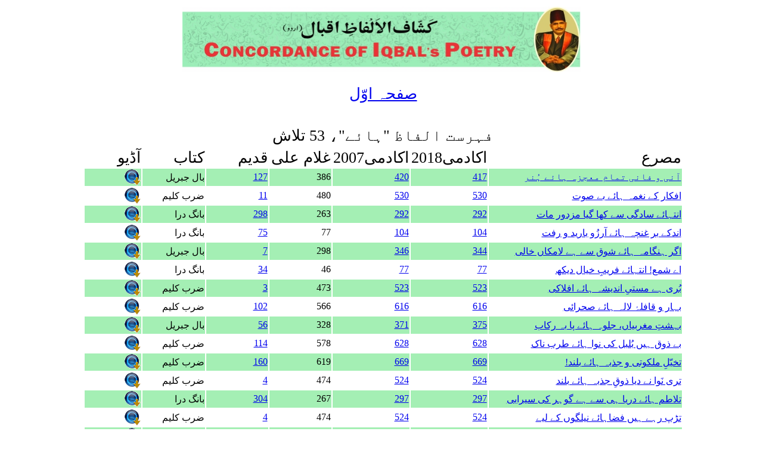

--- FILE ---
content_type: text/html; charset=UTF-8
request_url: https://concordance.allamaiqbal.com/wordlist.php?word=%DB%81%D8%A7%D8%A6%DB%92&searchtype=1
body_size: 5721
content:
<html>

<head>
<meta http-equiv="Content-Type" content="text/html; charset=utf-8" />
<link href="index.css" rel="stylesheet" type="text/css" />
<title>لفظ: ہائے کی فہرست</title>
</head>

<body dir="rtl">
<div align="center">

<table>
<tr>
  <td><img src="banner.jpg" width="668" height="110" /></td></tr>
</table>
<br /><div align="center">
<a class="alphabetHeading" href="index.html">صفحہ اوّل</a>
</div>
<br />
<br />
<table>
<tr>
  <td  class="alphabetHeading">فہرست الفاظ "ہائے"، 53 تلاش</td></tr>
</table>
<table width="80%"  class="alphabetList">
<tr class="alphabetHeading">
<td width="35%">مصرع</td>
<td width="11%">اکادمی2018  </td>
<td width="11%">اکادمی2007  </td>
<td width="11%">غلام علی</td>
<td width="11%">قدیم</td>
<td width="11%">کتاب</td>
<td width="10%">آڈیو</td></tr>
<tr bgcolor=#A4EFB4><td><a href=stanza.php?phrase=6541&stanzano=223002#6541> آنی و فانی تمام معجزہ ہائے ہُنر</a></td><td><a href=iapkulyat2018.php?pageno=417 >417</a></td>
			<td><a href=iapkulyat.php?pageno=420 >420</a></td>
			<td>386</td>
			<td><a href=firstedition.php?pageno=127&bookname=gabriel>127</a></td>
			<td>بال جبریل</td><td><a href='audio/shujaat/317- Masjid i Qurtuba.mp3' target=_new><img src=download.gif border=0 /></a></td></tr><tr><td><a href=stanza.php?phrase=7908&stanzano=310005#7908> افکار کے نغمہ ہائے بے صوت</a></td><td><a href=iapkulyat2018.php?pageno=530 >530</a></td>
			<td><a href=iapkulyat.php?pageno=530 >530</a></td>
			<td>480</td>
			<td><a href=firstedition.php?pageno=11&bookname=zarb>11</a></td>
			<td>ضرب کلیم</td><td><a href='audio/shujaat/395- Ik Falsafa zada.mp3' target=_new><img src=download.gif border=0 /></a></td></tr><tr bgcolor=#A4EFB4><td><a href=stanza.php?phrase=4671&stanzano=131069#4671> انتہائے سادگی سے کھا گیا مزدور مات</a></td><td><a href=iapkulyat2018.php?pageno=292 >292</a></td>
			<td><a href=iapkulyat.php?pageno=292 >292</a></td>
			<td>263</td>
			<td><a href=firstedition.php?pageno=298&bookname=bang>298</a></td>
			<td>بانگ درا</td><td><a href='audio/shujaat/162- Khizr i Raah.mp3' target=_new><img src=download.gif border=0 /></a></td></tr><tr><td><a href=stanza.php?phrase=1171&stanzano=111035#1171> اندکے بر غنچہ ہائے آرزُو بارید و رفت</a></td><td><a href=iapkulyat2018.php?pageno=104 >104</a></td>
			<td><a href=iapkulyat.php?pageno=104 >104</a></td>
			<td>77</td>
			<td><a href=firstedition.php?pageno=75&bookname=bang>75</a></td>
			<td>بانگ درا</td><td><a href='audio/shujaat/035- Nala-e-Faraq.mp3' target=_new><img src=download.gif border=0 /></a></td></tr><tr bgcolor=#A4EFB4><td><a href=stanza.php?phrase=5230&stanzano=210002#5230> اگر ہنگامہ ہائے شوق سے ہے لامکاں خالی</a></td><td><a href=iapkulyat2018.php?pageno=344 >344</a></td>
			<td><a href=iapkulyat.php?pageno=346 >346</a></td>
			<td>298</td>
			<td><a href=firstedition.php?pageno=7&bookname=gabriel>7</a></td>
			<td>بال جبریل</td><td><a href='audio/shujaat/205- Agar Kajraw.mp3' target=_new><img src=download.gif border=0 /></a></td></tr><tr><td><a href=stanza.php?phrase=553&stanzano=111018#553> اے شمع! انتہائے فریبِ خیال دیکھ</a></td><td><a href=iapkulyat2018.php?pageno=77 >77</a></td>
			<td><a href=iapkulyat.php?pageno=77 >77</a></td>
			<td>46</td>
			<td><a href=firstedition.php?pageno=34&bookname=bang>34</a></td>
			<td>بانگ درا</td><td><a href='audio/shujaat/018- Shama.mp3' target=_new><img src=download.gif border=0 /></a></td></tr><tr bgcolor=#A4EFB4><td><a href=stanza.php?phrase=7831&stanzano=300004#7831> بُری ہے مستیِ اندیشہ ہائے افلاکی</a></td><td><a href=iapkulyat2018.php?pageno=523 >523</a></td>
			<td><a href=iapkulyat.php?pageno=523 >523</a></td>
			<td>473</td>
			<td><a href=firstedition.php?pageno=3&bookname=zarb>3</a></td>
			<td>ضرب کلیم</td><td><a href='audio/shujaat/389- Tamhid.mp3' target=_new><img src=download.gif border=0 /></a></td></tr><tr><td><a href=stanza.php?phrase=8885&stanzano=340007#8885> بہار و قافلۂ لالہ ہائے صحرائی</a></td><td><a href=iapkulyat2018.php?pageno=616 >616</a></td>
			<td><a href=iapkulyat.php?pageno=616 >616</a></td>
			<td>566</td>
			<td><a href=firstedition.php?pageno=102&bookname=zarb>102</a></td>
			<td>ضرب کلیم</td><td><a href='audio/shujaat/504- Nigah.mp3' target=_new><img src=download.gif border=0 /></a></td></tr><tr bgcolor=#A4EFB4><td><a href=stanza.php?phrase=5727&stanzano=220013#5727> بہشتِ مغربیاں، جلوہ ہائے پا بہ رکاب</a></td><td><a href=iapkulyat2018.php?pageno=375 >375</a></td>
			<td><a href=iapkulyat.php?pageno=371 >371</a></td>
			<td>328</td>
			<td><a href=firstedition.php?pageno=56&bookname=gabriel>56</a></td>
			<td>بال جبریل</td><td><a href='audio/shujaat/244- Ghazal (Yeh Hoorian-e-Farangi Dil-o-Nazar ka Hijaab).mp3' target=_new><img src=download.gif border=0 /></a></td></tr><tr><td><a href=stanza.php?phrase=9026&stanzano=340017#9026> بے ذوق ہیں بُلبل کی نوا ہائے طرب ناک</a></td><td><a href=iapkulyat2018.php?pageno=628 >628</a></td>
			<td><a href=iapkulyat.php?pageno=628 >628</a></td>
			<td>578</td>
			<td><a href=firstedition.php?pageno=114&bookname=zarb>114</a></td>
			<td>ضرب کلیم</td><td><a href='audio/shujaat/514- Naseem-o-Shabnum.mp3' target=_new><img src=download.gif border=0 /></a></td></tr><tr bgcolor=#A4EFB4><td><a href=stanza.php?phrase=9484&stanzano=350030#9484> تخیّلِ ملکوتی و جذبہ ہائے بلند!</a></td><td><a href=iapkulyat2018.php?pageno=669 >669</a></td>
			<td><a href=iapkulyat.php?pageno=669 >669</a></td>
			<td>619</td>
			<td><a href=firstedition.php?pageno=160&bookname=zarb>160</a></td>
			<td>ضرب کلیم</td><td><a href='audio/shujaat/571- Siyasi Peshwa.mp3' target=_new><img src=download.gif border=0 /></a></td></tr><tr><td><a href=stanza.php?phrase=7842&stanzano=300004#7842> تری نَوا نے دیا ذوقِ جذبہ ہائے بلند</a></td><td><a href=iapkulyat2018.php?pageno=524 >524</a></td>
			<td><a href=iapkulyat.php?pageno=524 >524</a></td>
			<td>474</td>
			<td><a href=firstedition.php?pageno=4&bookname=zarb>4</a></td>
			<td>ضرب کلیم</td><td><a href='audio/shujaat/389- Tamhid.mp3' target=_new><img src=download.gif border=0 /></a></td></tr><tr bgcolor=#A4EFB4><td><a href=stanza.php?phrase=4739&stanzano=131070#4739> تلاطم ہائے دریا ہی سے ہے گوہر کی سیرابی</a></td><td><a href=iapkulyat2018.php?pageno=297 >297</a></td>
			<td><a href=iapkulyat.php?pageno=297 >297</a></td>
			<td>267</td>
			<td><a href=firstedition.php?pageno=304&bookname=bang>304</a></td>
			<td>بانگ درا</td><td><a href='audio/shujaat/163- Tulu i Islam.mp3' target=_new><img src=download.gif border=0 /></a></td></tr><tr><td><a href=stanza.php?phrase=7843&stanzano=300004#7843> تڑپ رہے ہیں فضاہائے نیلگوں کے لیے</a></td><td><a href=iapkulyat2018.php?pageno=524 >524</a></td>
			<td><a href=iapkulyat.php?pageno=524 >524</a></td>
			<td>474</td>
			<td><a href=firstedition.php?pageno=4&bookname=zarb>4</a></td>
			<td>ضرب کلیم</td><td><a href='audio/shujaat/389- Tamhid.mp3' target=_new><img src=download.gif border=0 /></a></td></tr><tr bgcolor=#A4EFB4><td><a href=stanza.php?phrase=84&stanzano=111003#84> تکتے رہنا ہائے! وہ پہروں تلک سُوئے قمر</a></td><td><a href=iapkulyat2018.php?pageno=55 >55</a></td>
			<td><a href=iapkulyat.php?pageno=55 >55</a></td>
			<td>25</td>
			<td><a href=firstedition.php?pageno=8&bookname=bang>8</a></td>
			<td>بانگ درا</td><td><a href='audio/shujaat/003- Ehd-e-Tifli.mp3' target=_new><img src=download.gif border=0 /></a></td></tr><tr><td><a href=stanza.php?phrase=3981&stanzano=131043#3981> تہذیب تیرے قافلہ ہائے کُہن کی گرد</a></td><td><a href=iapkulyat2018.php?pageno=250 >250</a></td>
			<td><a href=iapkulyat.php?pageno=250 >250</a></td>
			<td>222</td>
			<td><a href=firstedition.php?pageno=248&bookname=bang>248</a></td>
			<td>بانگ درا</td><td><a href='audio/shujaat/136- Shibli-o-Hali.mp3' target=_new><img src=download.gif border=0 /></a></td></tr><tr bgcolor=#A4EFB4><td><a href=stanza.php?phrase=1856&stanzano=121001#1856> حرارت لی نفَسہائے مسیحِ ابنِ مریمؑ سے</a></td><td><a href=iapkulyat2018.php?pageno=137 >137</a></td>
			<td><a href=iapkulyat.php?pageno=137 >137</a></td>
			<td>111</td>
			<td><a href=firstedition.php?pageno=116&bookname=bang>116</a></td>
			<td>بانگ درا</td><td><a href='audio/shujaat/063- Muhabbat.mp3' target=_new><img src=download.gif border=0 /></a></td></tr><tr><td><a href=stanza.php?phrase=5594&stanzano=220003#5594> خودی کی موت ہے اندیشہ ہائے گوناگُوں</a></td><td><a href=iapkulyat2018.php?pageno=367 >367</a></td>
			<td><a href=iapkulyat.php?pageno=364 >364</a></td>
			<td>319</td>
			<td><a href=firstedition.php?pageno=43&bookname=gabriel>43</a></td>
			<td>بال جبریل</td><td><a href='audio/shujaat/234- Wo harf i raaz.mp3' target=_new><img src=download.gif border=0 /></a></td></tr><tr bgcolor=#A4EFB4><td><a href=stanza.php?phrase=10249&stanzano=430014#10249> دِگر بمدرسہ ہائے حرم نمی بینم</a></td><td><a href=iapkulyat2018.php?pageno=748 >748</a></td>
			<td><a href=iapkulyat.php?pageno=748 >748</a></td>
			<td>685</td>
			<td><a href=firstedition.php?pageno=271&bookname=armgan>271</a></td>
			<td>ارمغان حجاز</td><td><a href='audio/shujaat/634-che kafirana qimar-e-hayat mee bazi.mp3' target=_new><img src=download.gif border=0 /></a></td></tr><tr><td><a href=stanza.php?phrase=2588&stanzano=131004#2588> رنگ ہائے رفتہ کی تصویر ہے ان کی بہار</a></td><td><a href=iapkulyat2018.php?pageno=177 >177</a></td>
			<td><a href=iapkulyat.php?pageno=177 >177</a></td>
			<td>151</td>
			<td><a href=firstedition.php?pageno=163&bookname=bang>163</a></td>
			<td>بانگ درا</td><td><a href='audio/shujaat/097- Gouristaan-e-Shahi.mp3' target=_new><img src=download.gif border=0 /></a></td></tr><tr bgcolor=#A4EFB4><td><a href=stanza.php?phrase=4356&stanzano=131055#4356> رہی مَیں ایک مدّت غنچہ ہائے باغِ رضواں میں</a></td><td><a href=iapkulyat2018.php?pageno=273 >273</a></td>
			<td><a href=iapkulyat.php?pageno=273 >273</a></td>
			<td>243</td>
			<td><a href=firstedition.php?pageno=274&bookname=bang>274</a></td>
			<td>بانگ درا</td><td><a href='audio/shujaat/148- Pholon Ki Shehzadi.mp3' target=_new><img src=download.gif border=0 /></a></td></tr><tr><td><a href=stanza.php?phrase=8617&stanzano=320017#8617> ستارگانِ فضاہائے نیلگوں کی طرح</a></td><td><a href=iapkulyat2018.php?pageno=593 >593</a></td>
			<td><a href=iapkulyat.php?pageno=593 >593</a></td>
			<td>541</td>
			<td><a href=firstedition.php?pageno=79&bookname=zarb>79</a></td>
			<td>ضرب کلیم</td><td><a href='audio/shujaat/475- Khoob-o-Zisht.mp3' target=_new><img src=download.gif border=0 /></a></td></tr><tr bgcolor=#A4EFB4><td><a href=stanza.php?phrase=9020&stanzano=340016#9020> سمجھو تمام مرحلہ ہائے ہُنر ہیں طے</a></td><td><a href=iapkulyat2018.php?pageno=627 >627</a></td>
			<td><a href=iapkulyat.php?pageno=627 >627</a></td>
			<td>577</td>
			<td><a href=firstedition.php?pageno=113&bookname=zarb>113</a></td>
			<td>ضرب کلیم</td><td><a href='audio/shujaat/513- Surud.mp3' target=_new><img src=download.gif border=0 /></a></td></tr><tr><td><a href=stanza.php?phrase=5732&stanzano=220013#5732> سِکھا دیے ہیں اسے شیوہ ہائے خانقہی</a></td><td><a href=iapkulyat2018.php?pageno=375 >375</a></td>
			<td><a href=iapkulyat.php?pageno=371 >371</a></td>
			<td>328</td>
			<td><a href=firstedition.php?pageno=56&bookname=gabriel>56</a></td>
			<td>بال جبریل</td><td><a href='audio/shujaat/244- Ghazal (Yeh Hoorian-e-Farangi Dil-o-Nazar ka Hijaab).mp3' target=_new><img src=download.gif border=0 /></a></td></tr><tr bgcolor=#A4EFB4><td><a href=stanza.php?phrase=7542&stanzano=223032#7542> عوَضِ یک دو نفَس قبر کی شب ہائے دراز!</a></td><td><a href=iapkulyat2018.php?pageno=481 >481</a></td>
			<td><a href=iapkulyat.php?pageno=480 >480</a></td>
			<td>442</td>
			<td><a href=firstedition.php?pageno=201&bookname=gabriel>201</a></td>
			<td>بال جبریل</td><td><a href='audio/shujaat/356- Nipolian Kay Mazaar Par.mp3' target=_new><img src=download.gif border=0 /></a></td></tr><tr><td><a href=stanza.php?phrase=5704&stanzano=220011#5704> غریب اگرچہ ہیں رازی کے نکتہ ہائے دقیق</a></td><td><a href=iapkulyat2018.php?pageno=374 >374</a></td>
			<td><a href=iapkulyat.php?pageno=370 >370</a></td>
			<td>326</td>
			<td><a href=firstedition.php?pageno=54&bookname=gabriel>54</a></td>
			<td>بال جبریل</td><td><a href='audio/shujaat/242- Ghazal (Hazaar Khouf Ho Lekin Zaban Ho Dil Ki Rafeeq).mp3' target=_new><img src=download.gif border=0 /></a></td></tr><tr bgcolor=#A4EFB4><td><a href=stanza.php?phrase=5213&stanzano=210001#5213> غلغلہ ہائے الاماں بُت کدۂ صفات میں</a></td><td><a href=iapkulyat2018.php?pageno=343 >343</a></td>
			<td><a href=iapkulyat.php?pageno=345 >345</a></td>
			<td>297</td>
			<td><a href=firstedition.php?pageno=5&bookname=gabriel>5</a></td>
			<td>بال جبریل</td><td><a href='audio/shujaat/203- Meri Nawai shawq.mp3' target=_new><img src=download.gif border=0 /></a></td></tr><tr><td><a href=stanza.php?phrase=6184&stanzano=220045#6184> فسانہ ہائے کرامات رہ گئے باقی</a></td><td><a href=iapkulyat2018.php?pageno=397 >397</a></td>
			<td><a href=iapkulyat.php?pageno=393 >393</a></td>
			<td>357</td>
			<td><a href=firstedition.php?pageno=95&bookname=gabriel>95</a></td>
			<td>بال جبریل</td><td><a href='audio/shujaat/276- Ghazal (Raha Na Halqa-e-Sufi Mein Sooz-e-Mushtaaqi).mp3' target=_new><img src=download.gif border=0 /></a></td></tr><tr bgcolor=#A4EFB4><td><a href=stanza.php?phrase=5667&stanzano=220008#5667> فقیہِ شہر قاروں ہے لُغَت ہائے حجازی کا</a></td><td><a href=iapkulyat2018.php?pageno=372 >372</a></td>
			<td><a href=iapkulyat.php?pageno=368 >368</a></td>
			<td>324</td>
			<td><a href=firstedition.php?pageno=50&bookname=gabriel>50</a></td>
			<td>بال جبریل</td><td><a href='audio/shujaat/239- Ghazal (Musalman Kay Luhu Mein Hai Saliqa Dil Nawazi Ka.mp3' target=_new><img src=download.gif border=0 /></a></td></tr><tr><td><a href=stanza.php?phrase=9719&stanzano=360019#9719> قدم اُٹھا! یہ مقام انتہائے راہ نہیں</a></td><td><a href=iapkulyat2018.php?pageno=690 >690</a></td>
			<td><a href=iapkulyat.php?pageno=690 >690</a></td>
			<td>639</td>
			<td><a href=firstedition.php?pageno=181&bookname=zarb>181</a></td>
			<td>ضرب کلیم</td><td><a href='audio/shujaat/596-nigah wo nahi jw surkh-o-zard pehchanay.mp3' target=_new><img src=download.gif border=0 /></a></td></tr><tr bgcolor=#A4EFB4><td><a href=stanza.php?phrase=4976&stanzano=132007#4976> مرا ساز اگرچہ ستم رسیدۂ زخمہ ہائے عجم رہا</a></td><td><a href=iapkulyat2018.php?pageno=313 >313</a></td>
			<td><a href=iapkulyat.php?pageno=313 >313</a></td>
			<td>282</td>
			<td><a href=firstedition.php?pageno=322&bookname=bang>322</a></td>
			<td>بانگ درا</td><td><a href='audio/shujaat/170- Ghazal (Tah-e-Daam Bhi Ghazal Aashna Rahay Tairaan-e-Ch.mp3' target=_new><img src=download.gif border=0 /></a></td></tr><tr><td><a href=stanza.php?phrase=10325&stanzano=440003#10325> مرے ہنگامہ ہائے نَو بہ نَو کی انتہا کیا ہے؟</a></td><td><a href=iapkulyat2018.php?pageno=755 >755</a></td>
			<td><a href=iapkulyat.php?pageno=755 >755</a></td>
			<td>692</td>
			<td><a href=firstedition.php?pageno=280&bookname=armgan>280</a></td>
			<td>ارمغان حجاز</td><td><a href='audio/shujaat/642- Hazrat i Insan.mp3' target=_new><img src=download.gif border=0 /></a></td></tr><tr bgcolor=#A4EFB4><td><a href=stanza.php?phrase=1694&stanzano=112007#1694> میں انتہائے عشق ہوں، تُو انتہائے حُسن</a></td><td><a href=iapkulyat2018.php?pageno=128 >128</a></td>
			<td><a href=iapkulyat.php?pageno=128 >128</a></td>
			<td>102</td>
			<td><a href=firstedition.php?pageno=105&bookname=bang>105</a></td>
			<td>بانگ درا</td><td><a href='audio/shujaat/056- Ghazal (Zahir Ki Aankh Say Na Tamasha Karay Koi).mp3' target=_new><img src=download.gif border=0 /></a></td></tr><tr><td><a href=stanza.php?phrase=7556&stanzano=223033#7556> نغمہ ہائے شوق سے تیری فضا معمور ہے</a></td><td><a href=iapkulyat2018.php?pageno=482 >482</a></td>
			<td><a href=iapkulyat.php?pageno=481 >481</a></td>
			<td>443</td>
			<td><a href=firstedition.php?pageno=203&bookname=gabriel>203</a></td>
			<td>بال جبریل</td><td><a href='audio/shujaat/357- Musuleeni.mp3' target=_new><img src=download.gif border=0 /></a></td></tr><tr bgcolor=#A4EFB4><td><a href=stanza.php?phrase=3336&stanzano=131024#3336> نقدِ خودداری بہائے بادۂ اغیار تھی</a></td><td><a href=iapkulyat2018.php?pageno=216 >216</a></td>
			<td><a href=iapkulyat.php?pageno=216 >216</a></td>
			<td>188</td>
			<td><a href=firstedition.php?pageno=208&bookname=bang>208</a></td>
			<td>بانگ درا</td><td><a href='audio/shujaat/117- Shama o Shaair.mp3' target=_new><img src=download.gif border=0 /></a></td></tr><tr><td><a href=stanza.php?phrase=10317&stanzano=440003#10317> نمایاں ہیں فرشتوں کے تبسّم ہائے پِنہانی</a></td><td><a href=iapkulyat2018.php?pageno=754 >754</a></td>
			<td><a href=iapkulyat.php?pageno=754 >754</a></td>
			<td>692</td>
			<td><a href=firstedition.php?pageno=279&bookname=armgan>279</a></td>
			<td>ارمغان حجاز</td><td><a href='audio/shujaat/642- Hazrat i Insan.mp3' target=_new><img src=download.gif border=0 /></a></td></tr><tr bgcolor=#A4EFB4><td><a href=stanza.php?phrase=8891&stanzano=340007#8891> نِگاہ ہو تو بہائے نظارہ کچھ بھی نہیں</a></td><td><a href=iapkulyat2018.php?pageno=616 >616</a></td>
			<td><a href=iapkulyat.php?pageno=616 >616</a></td>
			<td>566</td>
			<td><a href=firstedition.php?pageno=102&bookname=zarb>102</a></td>
			<td>ضرب کلیم</td><td><a href='audio/shujaat/504- Nigah.mp3' target=_new><img src=download.gif border=0 /></a></td></tr><tr><td><a href=stanza.php?phrase=6853&stanzano=223010#6853> نکلے تری تلاش میں قافلہ ہائے رنگ و بُو</a></td><td><a href=iapkulyat2018.php?pageno=438 >438</a></td>
			<td><a href=iapkulyat.php?pageno=440 >440</a></td>
			<td>404</td>
			<td><a href=firstedition.php?pageno=153&bookname=gabriel>153</a></td>
			<td>بال جبریل</td><td><a href='audio/shujaat/329- Dhawq o Shawq.mp3' target=_new><img src=download.gif border=0 /></a></td></tr><tr bgcolor=#A4EFB4><td><a href=stanza.php?phrase=7901&stanzano=310005#7901> پوشیدہ ہے ریشہ ہائے دل میں</a></td><td><a href=iapkulyat2018.php?pageno=530 >530</a></td>
			<td><a href=iapkulyat.php?pageno=530 >530</a></td>
			<td>480</td>
			<td><a href=firstedition.php?pageno=10&bookname=zarb>10</a></td>
			<td>ضرب کلیم</td><td><a href='audio/shujaat/395- Ik Falsafa zada.mp3' target=_new><img src=download.gif border=0 /></a></td></tr><tr><td><a href=stanza.php?phrase=2670&stanzano=131006#2670> کُنِشتی ساز، معمورِ نوا ہائے کلیسائی</a></td><td><a href=iapkulyat2018.php?pageno=181 >181</a></td>
			<td><a href=iapkulyat.php?pageno=181 >181</a></td>
			<td>154</td>
			<td><a href=firstedition.php?pageno=167&bookname=bang>167</a></td>
			<td>بانگ درا</td><td><a href='audio/shujaat/099- Tazmeen Bar Sher-e-Anisi Shamlo.mp3' target=_new><img src=download.gif border=0 /></a></td></tr><tr bgcolor=#A4EFB4><td><a href=stanza.php?phrase=10079&stanzano=420007#10079> کُہن ہنگامہ ہائے آرزو سرد</a></td><td><a href=iapkulyat2018.php?pageno=732 >732</a></td>
			<td><a href=iapkulyat.php?pageno=732 >732</a></td>
			<td>673</td>
			<td><a href=firstedition.php?pageno=252&bookname=armgan>252</a></td>
			<td>ارمغان حجاز</td><td><a href='audio/shujaat/613- Rubai (Kuhan Hangaama Haaye Aarzoo Sard).mp3' target=_new><img src=download.gif border=0 /></a></td></tr><tr><td><a href=stanza.php?phrase=6301&stanzano=220054#6301> کہ تار تار ہُوئے جامہ ہائے احرامی</a></td><td><a href=iapkulyat2018.php?pageno=402 >402</a></td>
			<td><a href=iapkulyat.php?pageno=398 >398</a></td>
			<td>365</td>
			<td><a href=firstedition.php?pageno=105&bookname=gabriel>105</a></td>
			<td>بال جبریل</td><td><a href='audio/shujaat/285- Ghazal (Meri Nawa Say Howay Zinda Aarif-o-Aami).mp3' target=_new><img src=download.gif border=0 /></a></td></tr><tr bgcolor=#A4EFB4><td><a href=stanza.php?phrase=6153&stanzano=220042#6153> کہ نُکتہ‌ہائے خودی ہیں مثالِ تیغِ اصیل</a></td><td><a href=iapkulyat2018.php?pageno=395 >395</a></td>
			<td><a href=iapkulyat.php?pageno=391 >391</a></td>
			<td>355</td>
			<td><a href=firstedition.php?pageno=92&bookname=gabriel>92</a></td>
			<td>بال جبریل</td><td><a href='audio/shujaat/273- Khudi ho ilm.mp3' target=_new><img src=download.gif border=0 /></a></td></tr><tr><td><a href=stanza.php?phrase=6178&stanzano=220044#6178> کیا عجب میری نوا ہائے سحَر گاہی سے</a></td><td><a href=iapkulyat2018.php?pageno=396 >396</a></td>
			<td><a href=iapkulyat.php?pageno=392 >392</a></td>
			<td>357</td>
			<td><a href=firstedition.php?pageno=95&bookname=gabriel>95</a></td>
			<td>بال جبریل</td><td><a href='audio/shujaat/275- Hadisa wo jo.mp3' target=_new><img src=download.gif border=0 /></a></td></tr><tr bgcolor=#A4EFB4><td><a href=stanza.php?phrase=778&stanzano=111025#778> ہائے غفلت کہ تری آنکھ ہے پابندِ مجاز</a></td><td><a href=iapkulyat2018.php?pageno=87 >87</a></td>
			<td><a href=iapkulyat.php?pageno=87 >87</a></td>
			<td>55</td>
			<td><a href=firstedition.php?pageno=46&bookname=bang>46</a></td>
			<td>بانگ درا</td><td><a href='audio/shujaat/025- Insan aur Bazm-e-Qudrat.mp3' target=_new><img src=download.gif border=0 /></a></td></tr><tr><td><a href=stanza.php?phrase=1796&stanzano=112012#1796> ہائے کیا اچھّی کہی ظالم ہوں میں، جاہل ہوں میں</a></td><td><a href=iapkulyat2018.php?pageno=132 >132</a></td>
			<td><a href=iapkulyat.php?pageno=132 >132</a></td>
			<td>106</td>
			<td><a href=firstedition.php?pageno=111&bookname=bang>111</a></td>
			<td>بانگ درا</td><td><a href='audio/shujaat/061- Sakhtian karta hun dil pr, ghair se ghafil hun main.mp3' target=_new><img src=download.gif border=0 /></a></td></tr><tr bgcolor=#A4EFB4><td><a href=stanza.php?phrase=26&stanzano=111001#26> ہائے کیا فرطِ طرب میں جھُومتا جاتا ہے ابر</a></td><td><a href=iapkulyat2018.php?pageno=52 >52</a></td>
			<td><a href=iapkulyat.php?pageno=52 >52</a></td>
			<td>22</td>
			<td><a href=firstedition.php?pageno=4&bookname=bang>4</a></td>
			<td>بانگ درا</td><td><a href='audio/shujaat/001- Himala.mp3' target=_new><img src=download.gif border=0 /></a></td></tr><tr><td><a href=stanza.php?phrase=111&stanzano=111004#111> ہائے! اب کیا ہو گئی ہندوستاں کی سر زمیں</a></td><td><a href=iapkulyat2018.php?pageno=56 >56</a></td>
			<td><a href=iapkulyat.php?pageno=56 >56</a></td>
			<td>27</td>
			<td><a href=firstedition.php?pageno=10&bookname=bang>10</a></td>
			<td>بانگ درا</td><td><a href='audio/shujaat/004- Mirza Ghalib.mp3' target=_new><img src=download.gif border=0 /></a></td></tr><tr bgcolor=#A4EFB4><td><a href=stanza.php?phrase=4004&stanzano=131044#4004> ہزار مرحلہ ہائے فعانِ نیم شبی</a></td><td><a href=iapkulyat2018.php?pageno=251 >251</a></td>
			<td><a href=iapkulyat.php?pageno=251 >251</a></td>
			<td>223</td>
			<td><a href=firstedition.php?pageno=249&bookname=bang>249</a></td>
			<td>بانگ درا</td><td><a href='audio/shujaat/137- Irtiqa.mp3' target=_new><img src=download.gif border=0 /></a></td></tr><tr><td><a href=stanza.php?phrase=10121&stanzano=430001#10121> ہیں ساز پہ موقُوف نوا ہائے جگر سوز</a></td><td><a href=iapkulyat2018.php?pageno=737 >737</a></td>
			<td><a href=iapkulyat.php?pageno=737 >737</a></td>
			<td>676</td>
			<td><a href=firstedition.php?pageno=257&bookname=armgan>257</a></td>
			<td>ارمغان حجاز</td><td><a href='audio/shujaat/621- Pani teray chashmon ka tarapta huwa seemab.mp3' target=_new><img src=download.gif border=0 /></a></td></tr><tr bgcolor=#A4EFB4><td><a href=stanza.php?phrase=1351&stanzano=111041#1351> ہے گُہر ہائے گراں مایہ کا انجام شکست</a></td><td><a href=iapkulyat2018.php?pageno=112 >112</a></td>
			<td><a href=iapkulyat.php?pageno=112 >112</a></td>
			<td>86</td>
			<td><a href=firstedition.php?pageno=86&bookname=bang>86</a></td>
			<td>بانگ درا</td><td><a href='audio/shujaat/041- Subh Ka Sitara.mp3' target=_new><img src=download.gif border=0 /></a></td></tr><tr><td><a href=stanza.php?phrase=4274&stanzano=131050#4274> یہ عُقدہ ہائے سیاست تجھے مبارک ہوں</a></td><td><a href=iapkulyat2018.php?pageno=268 >268</a></td>
			<td><a href=iapkulyat.php?pageno=268 >268</a></td>
			<td>239</td>
			<td><a href=firstedition.php?pageno=269&bookname=bang>269</a></td>
			<td>بانگ درا</td><td><a href='audio/shujaat/143- Aik Khat Kay Jawab Mein.mp3' target=_new><img src=download.gif border=0 /></a></td></tr><tr bgcolor=#A4EFB4><td><a href=stanza.php?phrase=2813&stanzano=131011#2813> ’ہائے یثرِب‘ دل میں، لب پر نعرۂ توحید تھا</a></td><td><a href=iapkulyat2018.php?pageno=188 >188</a></td>
			<td><a href=iapkulyat.php?pageno=188 >188</a></td>
			<td>161</td>
			<td><a href=firstedition.php?pageno=175&bookname=bang>175</a></td>
			<td>بانگ درا</td><td><a href='audio/shujaat/104- Aik Haji Madinay Kay Rastay Mein.mp3' target=_new><img src=download.gif border=0 /></a></td></tr>
</table>
</div>
<script defer src="https://static.cloudflareinsights.com/beacon.min.js/vcd15cbe7772f49c399c6a5babf22c1241717689176015" integrity="sha512-ZpsOmlRQV6y907TI0dKBHq9Md29nnaEIPlkf84rnaERnq6zvWvPUqr2ft8M1aS28oN72PdrCzSjY4U6VaAw1EQ==" data-cf-beacon='{"version":"2024.11.0","token":"bd491a40549e4527b404b14c4cbdfea4","r":1,"server_timing":{"name":{"cfCacheStatus":true,"cfEdge":true,"cfExtPri":true,"cfL4":true,"cfOrigin":true,"cfSpeedBrain":true},"location_startswith":null}}' crossorigin="anonymous"></script>
</body>
</html>